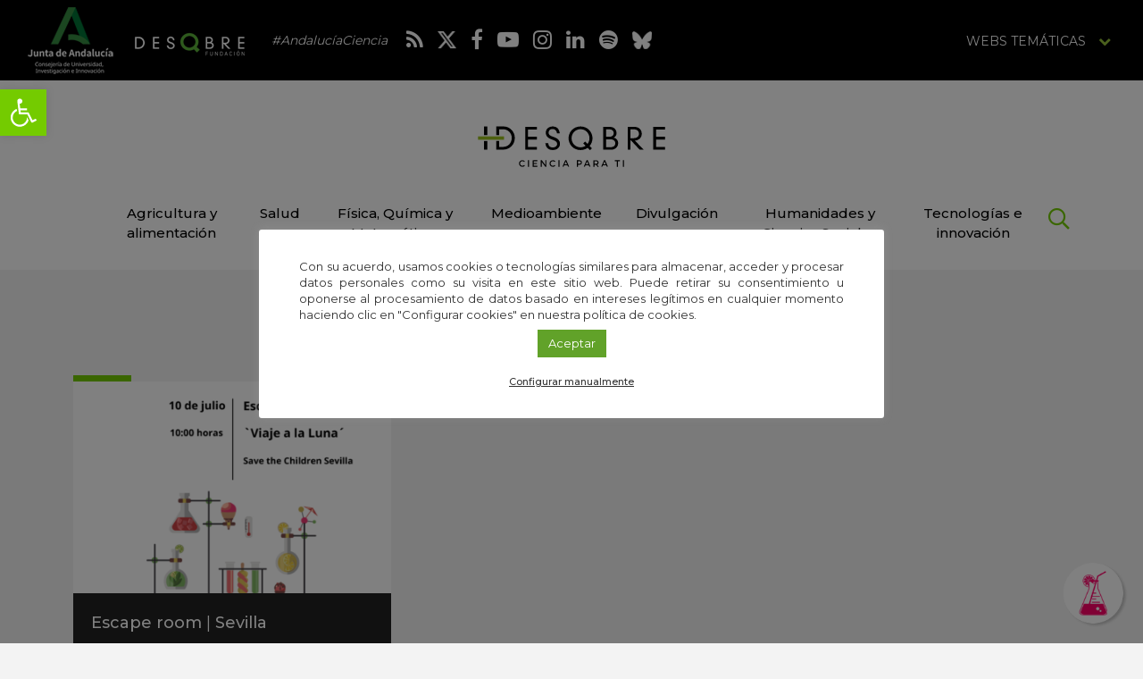

--- FILE ---
content_type: text/css
request_url: https://idescubre.fundaciondescubre.es/wp-content/plugins/modal_survey/templates/assets/css/modal_survey.css?ver=1.9.9.1
body_size: 5243
content:
.modal-survey-container {
    display: flex !important;
    display:-webkit-flex !important;
    display:-moz-flex !important;
    display:-ms-flexbox !important;
    flex-wrap: wrap;
	-webkit-flex-wrap: wrap;
	justify-content: center;
	-webkit-justify-content: space-between;
}

.form-preloader {
	height: 20px;
	margin-top: 10px;
}

.survey_table {
	display: flex;
    display:-webkit-flex;
    display:-moz-flex;
    display:-ms-flexbox;	
	justify-content: space-between;
	-webkit-justify-content: space-between;
	width: 100%;
	flex-wrap: wrap;
	-webkit-flex-wrap: wrap;
}

.survey_element {
	margin: 10px;
	text-align: center;
	min-height: 32px;
	justify-content: center;
	-webkit-justify-content: center;
	align-items: center;
	width: 100%;
}

.alldisplay {
	margin-top: 20px;
}

.eachdisplay {
	flex-direction: row;
}

.survey-results img {
	max-width: 50px;
}

.endcontent .survey-results {
	margin: 0px 10px 30px 10px;
}

.survey_answer_image {
	object-fit: contain;
	vertical-align: middle;
}

.survey_question_image {
	width: auto;
	vertical-align: middle;
	padding: 0px 10px;
}

.survey_question, .survey_form {
	display: flex;
    display:-webkit-flex;
    display:-moz-flex;
    display:-ms-flexbox;
	flex: 1;
	-webkit-flex: 1;
	font-weight: bold;
	position: relative;
	margin-left: 5px;
	margin-right: 5px;
}

.endcontent {
	display: flow-root; 
}

.survey_endcontent {
	display: flow-root;
	font-weight: bold;
	position: relative;
	margin-left: 5px;
	margin-right: 5px;
}

.send-participant-form-container {
	position: initial !important;
    padding: 0px !important;
	display: inline-block !important;
	margin: 15px 0px !important;
}

.survey_question span, .survey_form span, .survey_endcontent span {
	position: relative !important;
	display: inline-block !important;
	line-height: 2 !important;
	padding: 3px 10px !important;
}

.modal-survey-container .displaychart {
	margin: 0 auto;
}

.send-participant-form-container img {
	box-shadow: 0px 0px 0px transparent !important;
	border: none !important;
	vertical-align: text-bottom !important;
	padding: 0px 40px !important;
}

.survey-progress-bar {
	width: 100%;
	display: table;
	padding: 0px !important;
}

.survey-progress-bar .survey-progress-ln {
	background: #5d5d5d;
	height: 10px;
	margin: 0px 10px;
	padding: 0px !important;
	display: table-caption;
	color: #fff;
	text-align: center;
	border: 1px solid #ececec;
	border: 0px solid transparent !important;
}

.survey-progress-bar .survey-progress-ln2 {
	height: 100%;
	padding: 0px !important;
	margin: -8px 10px !important;
	display: block;
}

.survey-progress-ln2  .progress {
	margin-top: 0px !important;
}

.survey-progress-bar .survey-progress-ln .progress_counter {
	display: block;
	width: 35px;
	-webkit-box-sizing: content-box !important;
    -moz-box-sizing: content-box !important;
    box-sizing: content-box !important;
	background: #fff;
	border-radius: 3px;
	font-size: 12px;
	padding: 3px;
	height: 10px;
	line-height: 1;
	color: #000;
	position: relative;
	z-index: 9999;
	border: 1px solid #ececec;
	margin: -4px auto;
}

.ms_rating_question {
	vertical-align: middle;
	width: auto !important;
	display: flex;
    display:-webkit-flex;
    display:-moz-flex;
    display:-ms-flexbox;	
}

.survey_rating {
	width: 32px !important;
	height: 32px !important;
	display: inline-block !important;
	margin: 0px 5px 0px 5px;
	font-size: 14px !important;
    line-height: 32px !important;
    font-weight: bold !important;
    border: 0px solid transparent !important;
    background-repeat: no-repeat !important;
}

.survey_open_answers[data-tooltip]:before {
	margin-left: -20px !important;
}

.survey_rating:hover {
	width: 32px;
	height: 32px;
	display: inline-block;
}

.survey-progress-ln2   .progress {
	padding: 0px !important;
	border: 0px solid transparent !important;
}

.survey-progress-bar  .progress {
	height: 6px;
	margin-right: 10px;
	display: block;
	background-color: #fff;
	width: 0px;
	-webkit-transition: width .5s ease-in-out 0s;
	-moz-transition: width .5s ease-in-out 0s;
	-ms-transition: width .5s ease-in-out 0s;
	-o-transition: width .5s ease-in-out 0s;
	transition: width .5s ease-in-out 0s;
}

@-webkit-keyframes countNumber {
    0% {
        margin-left:0px;
    }
    100% {
        margin-left:-1000px;
    }
}

.survey_question .text-on-top, .survey_answers .text-on-top {
    position: absolute !important;
    z-index: 1;
    background: rgba(0,0,0,0.6);
    color: #fff;	
    padding: 5px 10px !important;
    border-radius: 5px;
}

.nextstyle.survey_answer_choice {
	display: table-cell !important;
	position: absolute !important;
	box-shadow: 0px 0px 0px transparent !important;
	background: none !important;
	border: 0px !important;
	border-radius: 0px !important;
	height: auto !important;
	top: 50%;
	right: 10px;
	margin: -12px 0px 0px 0px !important;
	padding: 0px !important;
	width: auto !important;
}

.nextstyle1.survey_answer_choice {
	display: block !important;
	box-shadow: 0px 0px 0px transparent !important;
	background: none !important;
	border: 0px !important;
	border-radius: 0px !important;
	height: auto !important;
	text-align: right !important;
	padding: 0px 20px !important;
	float: right;
}

.nextstyle2.survey_answer_choice {
	box-shadow: 0px 0px 0px transparent !important;
	margin: 5px;
}

.nextstyle2.passive {
	opacity: 0.5;
	cursor: not-allowed !important;
}

.nextstyle2.active {
	opacity: 1;
	cursor: pointer;
}

.backstyle.survey_answer_choice_back {
	display: table-cell !important;
	position: absolute !important;
	box-shadow: 0px 0px 0px transparent !important;
	background: none !important;
	border: 0px !important;
	border-radius: 0px !important;
	height: auto !important;
	top: 50%;
	left: 10px;
	margin: -12px 0px 0px 0px !important;
	padding: 0px !important;
	width: auto !important;
}

.backstyle1.survey_answer_choice_back {
	display: block !important;
	box-shadow: 0px 0px 0px transparent !important;
	background: none !important;
	border: 0px !important;
	border-radius: 0px !important;
	height: auto !important;
	text-align: left !important;
	padding: 0px 20px !important;
	float: left;
}

.backstyle2.survey_answer_choice_back {
	box-shadow: 0px 0px 0px transparent !important;
	margin: 5px;
}

.survey_answer_choice img, .survey_answer_choice_back img {
	width: 24px;
	height: 24px;
	margin: 0 auto;
	box-shadow: 0px 0px 0px !important;
	vertical-align: top !important;
	border-radius: 0px !important;
}

.survey_header
{
	padding-bottom: 0px !important;
	margin: 50px 0px 10px 0px !important;
}

.ms-chart .survey_header
{
	text-align: center;
}

#survey_preloader {
	text-align: right;
	display: block;
	width: 100%;
	top: 50%;
	margin-top: -10px;
	position: absolute;
}

#survey_preloader img {
	margin-right: 15px !important;
	box-shadow: 0px 0px 0px !important;
	border-radius: 0px !important;
	width: 24px;
	height: 24px;
}

#survey_preloader_multi {
	text-align: right;
	display: block;
	width: 100%;
	top: 50%;
}

#survey_preloader_multi img {
	margin-right: 15px !important;
	box-shadow: 0px 0px 0px !important;
	border-radius: 0px !important;
	width: 24px;
	height: 24px;
}

.ms-imgpos2 {
	-ms-flex-wrap: wrap-reverse;
	flex-wrap: wrap-reverse;
	-webkit-flex-wrap: wrap-reverse;	
}

.ms-imgpos1 {
	-ms-flex-wrap: wrap;
	flex-wrap: wrap;	
	-webkit-flex-wrap: wrap;
}

.ms-imgpos {
}

.ms-imgpos1 span, .ms-imgpos2 span {
	width: 100%;
}

.survey_answers {
	text-decoration: none;
	flex: 1;
	-webkit-flex: 1;
	display: flex;
    display:-webkit-flex;
    display:-moz-flex;
    display:-ms-flexbox;	
	margin: 5px;
	cursor: pointer;
	width: 100px;
	line-height: 2;
	position: relative;
	vertical-align: middle;
	-webkit-transition: all 0.3s;
	-moz-transition: all 0.3s;
	-o-transition: all 0.3s;
	-ms-transition: all 0.3s;
	transition: all 0.3s;
}

.survey_open_answers .survey_answer_image {
    display: block;
    margin: 10px auto;
}

.survey_answers.selected:not(.survey_rating) {
	-moz-box-shadow:    1px 1px 2px 0px #000000 !important;
	-webkit-box-shadow: 1px 1px 2px 0px #000000 !important;
	box-shadow:         1px 1px 2px 0px #000000 !important;
  }

.survey_answers input[type=text] {
	background-color: transparent;
	border: 0px;
	width: 100%;
	vertical-align: middle;
	margin: 0px !important;
}

.each-question {
	width: 100%;
}

.hide-important {
	display: none !important;
}

.ahoverstyle1selected span:before {
	content:'\00B7';
	position: absolute;
	font-weight: bold;
	font-size: 20px;
	opacity: 1;
	height: 50%;
	vertical-align: top;
	margin-left: -10px;
	line-height: 0;
	top: 50%;
}

.ahoverstyle2selected {
	font-weight: bold;
	opacity: 1;
}

.ahoverstyle3selected {
	opacity: 1;
	text-decoration: underline;
}

.ahoverstyle4selected {
	font-weight: bold;
	opacity: 1;
	text-decoration: underline;
}

.ahoverstyle5selected span:before {
	content:'\00bb';
	position: absolute;
	font-size: 20px;
	opacity: 1;
	height: 50%;
	vertical-align: middle;
	left: -20px;
	line-height: 0;
	margin-top: -2px;
	top: 50%;
}

.ahoverstyle5selected span:after {
	content:'\00ab';
	position: absolute;
	font-size: 20px;
	opacity: 1;
	height: 50%;
	margin-top: -2px;
	vertical-align: middle;
	right: -20px;
	line-height: 0;
	top: 50%;

}

.ahoverstyle6selected span:before {
	content:'\00bb';
	position: absolute;
	font-size: 20px;
	opacity: 1;
	height: 50%;
	vertical-align: middle;
	margin-left: -20px;
	line-height: 0;
	margin-top: -2px;
	top: 50%;
}

.ahoverstyle7selected span:before {
	content:'\203A';
	position: absolute;
	font-size: 20px;
	opacity: 1;
	height: 50%;
	vertical-align: middle;
	left: -20px;
	line-height: 0;
	margin-top: -2px;
	top: 50%;
}

.ahoverstyle7selected span:after {
	content:'\2039';
	position: absolute;
	font-size: 20px;
	opacity: 1;
	height: 50%;
	margin-top: -2px;
	vertical-align: middle;
	margin-left: 10px;
	line-height: 0;
	top: 50%;
}

.ahoverstyle8selected span:before {
	content:'\203A';
	position: absolute;
	font-size: 20px;
	opacity: 1;
	height: 50%;
	vertical-align: middle;
	margin-left: -20px;
	line-height: 0;
	margin-top: -2px;
	top: 50%;
}

.ahoverstyle9 span:before {
	content: url( "../img/cb_box.png" );
	position: absolute;
	font-size: 20px;
	opacity: 1;
	height: 50%;
	vertical-align: middle;
	margin-left: -20px;
	line-height: 0;
	margin-top: -7px;
	top: 50%;
}

.ahoverstyle9selected span:before {
	content: url( "../img/cb_checked.png" );
	position: absolute;
	font-size: 20px;
	opacity: 1;
	height: 50%;
	vertical-align: middle;
	margin-left: -20px;
	line-height: 0;
	margin-top: -7px;
	top: 50%;
}

.single.ahoverstyle10 span:before {
	content: url( "../img/radio_box.png" );
	position: absolute;
	font-size: 20px;
	opacity: 1;
	height: 50%;
	vertical-align: middle;
	margin-left: -25px;
	line-height: 0;
	margin-top: -11px;
	top: 50%;
}

.single.ahoverstyle10selected span:before {
	content: url( "../img/radio_checked.png" );
	position: absolute;
	font-size: 25px;
	opacity: 1;
	height: 50%;
	vertical-align: middle;
	margin-left: -25px;
	line-height: 0;
	margin-top: -11px;
	top: 50%;
}

.multiple.ahoverstyle10 span:before {
	content: url( "../img/cb_box.png" );
	position: absolute;
	font-size: 20px;
	opacity: 1;
	height: 50%;
	vertical-align: middle;
	margin-left: -20px;
	line-height: 0;
	margin-top: -7px;
	top: 50%;
}

.multiple.ahoverstyle10selected span:before {
	content: url( "../img/cb_checked.png" );
	position: absolute;
	font-size: 20px;
	opacity: 1;
	height: 50%;
	vertical-align: middle;
	margin-left: -20px;
	line-height: 0;
	margin-top: -7px;
	top: 50%;
}

.ahoverstyle11 span:before {
	content: url( "../img/cb_box2.png" );
	position: absolute;
	font-size: 20px;
	opacity: 1;
	height: 50%;
	vertical-align: middle;
	margin-left: -20px;
	line-height: 0;
	margin-top: -8px;
	top: 50%;
}

.ahoverstyle11selected span:before {
	content: url( "../img/cb_checked2.png" );
	position: absolute;
	font-size: 20px;
	opacity: 1;
	height: 50%;
	vertical-align: middle;
	margin-left: -20px;
	line-height: 0;
	margin-top: -8px;
	top: 50%;
}

.ahoverstyle12 span:before {
	content: url( "../img/cb_box3.png" );
	position: absolute;
	font-size: 20px;
	opacity: 1;
	height: 50%;
	vertical-align: middle;
	margin-left: -20px;
	line-height: 0;
	margin-top: -7px;
	top: 50%;
}

.ahoverstyle12selected span:before {
	content: url( "../img/cb_checked3.png" );
	position: absolute;
	font-size: 20px;
	opacity: 1;
	height: 50%;
	vertical-align: middle;
	margin-left: -20px;
	line-height: 0;
	margin-top: -7px;
	top: 50%;
}

@media (hover: hover) {
	.survey_answers:hover {
		cursor: pointer;
		vertical-align: middle;
		opacity: 0.7;
		transform: none;
		transition-duration: 0s;
	}

	.ahoverstyle1:hover span:before {
		content:'\00B7';
		position: absolute;
		font-weight: bold;
		font-size: 20px;
		opacity: 1;
		height: 50%;
		vertical-align: top;
		margin-left: -10px;
		line-height: 0;
		top: 50%;
	}

	.ahoverstyle2:hover {
		font-weight: bold;
		opacity: 1;
	}

	.ahoverstyle3:hover {
		opacity: 1;
		text-decoration: underline;
	}

	.ahoverstyle4:hover {
		font-weight: bold;
		opacity: 1;
		text-decoration: underline;
	}

	.ahoverstyle5:hover span:before {
		content:'\00bb';
		position: absolute;
		font-size: 20px;
		opacity: 1;
		height: 50%;
		vertical-align: middle;
		left: -20px;
		line-height: 0;
		margin-top: -2px;
		top: 50%;
	}

	.ahoverstyle5:hover span:after {
		content:'\00ab';
		position: absolute;
		font-size: 20px;
		opacity: 1;
		height: 50%;
		margin-top: -2px;
		vertical-align: middle;
		right: -20px;
		line-height: 0;
		top: 50%;
	}

	.ahoverstyle6:hover span:before {
		content:'\00bb';
		position: absolute;
		font-size: 20px;
		opacity: 1;
		height: 50%;
		vertical-align: middle;
		margin-left: -20px;
		line-height: 0;
		margin-top: -2px;
		top: 50%;
	}

	.ahoverstyle7:hover span:before {
		content:'\203A';
		position: absolute;
		font-size: 20px;
		opacity: 1;
		height: 50%;
		vertical-align: middle;
		left: -20px;
		line-height: 0;
		margin-top: -2px;
		top: 50%;
	}

	.ahoverstyle7:hover span:after {
		content:'\2039';
		position: absolute;
		font-size: 20px;
		opacity: 1;
		height: 50%;
		margin-top: -2px;
		vertical-align: middle;
		right: -20px;
		line-height: 0;
		top: 50%;
	}

	.ahoverstyle8:hover span:before {
		content:'\203A';
		position: absolute;
		font-size: 20px;
		opacity: 1;
		height: 50%;
		vertical-align: middle;
		margin-left: -20px;
		line-height: 0;
		margin-top: -2px;
		top: 50%;
	}

	.ahoverstyle9:hover span:before {
		content: url( "../img/cb_checked.png" );
		position: absolute;
		font-size: 20px;
		opacity: 1;
		height: 50%;
		vertical-align: middle;
		margin-left: -20px;
		line-height: 0;
		margin-top: -7px;
		top: 50%;
	}

	.single.ahoverstyle10:hover span:before {
		content: url( "../img/radio_checked.png" );
		position: absolute;
		font-size: 20px;
		opacity: 1;
		height: 50%;
		vertical-align: middle;
		margin-left: -25px;
		line-height: 0;
		margin-top: -11px;
		top: 50%;
	}

	.multiple.ahoverstyle10:hover span:before {
		content: url( "../img/cb_checked.png" );
		position: absolute;
		font-size: 20px;
		opacity: 1;
		height: 50%;
		vertical-align: middle;
		margin-left: -20px;
		line-height: 0;
		margin-top: -7px;
		top: 50%;
	}

	.ahoverstyle11:hover span:before {
		content: url( "../img/cb_checked2.png" );
		position: absolute;
		font-size: 20px;
		opacity: 1;
		height: 50%;
		vertical-align: middle;
		margin-left: -20px;
		line-height: 0;
		margin-top: -8px;
		top: 50%;
	}

	.ahoverstyle12:hover span:before {
		content: url( "../img/cb_checked3.png" );
		position: absolute;
		font-size: 20px;
		opacity: 1;
		height: 50%;
		vertical-align: middle;
		margin-left: -20px;
		line-height: 0;
		margin-top: -7px;
		top: 50%;
	}
}


.survey_rating:hover:before, .ms_rating_question:hover:before {
	content:'' !important;
	opacity: 1 !important;
	position: absolute;
	font-weight: bold;
	font-size: 20px;
	height: 50%;
	vertical-align: top;
	margin-left: -10px;
	line-height: 0;
	top: 50%;
}

.survey_rating:hover, .ms_rating_question:hover {
	opacity: 1 !important;
}

.question_rating_output {
	height:32px;
	margin: 10px 0px;
}

.question_rating_output>span {
	vertical-align: top;
	display: inline-block;
}

.ms_ratingvalue {
	font-size: 12px;
	vertical-align: middle !important;
	line-height: 32px;
	height: 32px;
	display: inline-block;
	margin-left: 10px;
}

.ms-next-question, .ms-next-back {
    -webkit-transition: none !important;
    transition: none !important;
}
	
/**
 * Tooltip Styles
 */

/* Add this attribute to the element that needs a tooltip */
[data-tooltip] {
  position: relative;
  z-index: 2;
  cursor: pointer;
}

/* Hide the tooltip content by default */
[data-tooltip]:before,
[data-tooltip]:after {
  visibility: hidden;
  -ms-filter: "progid:DXImageTransform.Microsoft.Alpha(Opacity=0)";
  filter: progid: DXImageTransform.Microsoft.Alpha(Opacity=0);
  opacity: 0;
  pointer-events: none;
}

/* Position tooltip above the element */
[data-tooltip]:before {
  position: absolute;
  bottom: 105%;
  margin-bottom: 5px;
  padding: 7px;
  min-width: 100px;
  -webkit-border-radius: 3px;
  -moz-border-radius: 3px;
  border-radius: 3px;
  background-color: #000;
  background-color: hsla(0, 0%, 20%, 0.9);
  color: #fff;
  content: attr(data-tooltip);
  text-align: center;
  font-size: 14px;
  line-height: 1.2;
}

/* Triangle hack to make tooltip look like a speech bubble */
[data-tooltip]:after {
  position: absolute;
  bottom: 105%;
  left: 50%;
  margin-left: -5px;
  width: 0;
  border-top: 5px solid #000;
  border-top: 5px solid hsla(0, 0%, 20%, 0.9);
  border-right: 5px solid transparent;
  border-left: 5px solid transparent;
  content: " ";
  font-size: 0;
  line-height: 0;
}

/* Show tooltip content on hover */
[data-tooltip]:hover:before,
[data-tooltip]:hover:after {
  visibility: visible;
  -ms-filter: "progid:DXImageTransform.Microsoft.Alpha(Opacity=100)";
  filter: progid: DXImageTransform.Microsoft.Alpha(Opacity=100);
  opacity: 1;
}

img.rating_output {
	border-radius: 0px !important;
	border: none !important;
	box-shadow: 0px 0px 0px !important;
}

.survey_row
{
	display: table-row;
}

#bglock
{
	position: fixed;
	display:none;
	top:0px;
	left:0px;
	z-index:999998;
	width:100%;
	height:100%;
	background:#000000;
	filter: alpha(opacity=80);
	-khtml-opacity: 0.8;
	-moz-opacity: 0.8;
	opacity: 0.8;
}

.modal-survey-container .cl_survey
{
	position: absolute;
	right: 10px;
	top: -15px;
	cursor: pointer;
}

.closeimg_small {
	width: 14px;
	height: 14px;
	top: -5px !important;
}

.closeimg_medium {
	width: 18px;
	height: 18px;
	top: -10px !important;
}

.closeimg_large {
	width: 24px;
	height: 24px;
	top: -15px !important;
}

.modal-survey-container .cl_top_survey {
	position: absolute;
	right: 10px;
	bottom: -10px;
	cursor: pointer;
}

.survey-results .progress {
	filter: none !important;
	width: 100%;
	position: relative;
	overflow: hidden;
	height: 22px;
	background: none repeat scroll 0% 0% rgb(239, 239, 239);
	box-shadow: none;
	border-radius: 2px 2px 2px 2px;
	border: 1px solid rgb(213, 213, 213);
} 

.survey-results .process {
	margin-top: 20px;
}

.survey-results .process p {
	margin: 0px 0px 0px 0px !important;
	text-align: left;
}

.ms-participant-form input::-webkit-input-placeholder {
  color: #a2a2a2;
}
.ms-participant-form input::-moz-placeholder {
  color: #a2a2a2;
}
.ms-participant-form input:-ms-input-placeholder {
  color: #a2a2a2;
}
.ms-participant-form input:-moz-placeholder {
  color: #a2a2a2;
}

.survey-results .right {
	float: right;
}

.survey-results .progress .badge {
	padding-left: 9px;
	padding-right: 9px;
	border-radius: 9px 9px 9px 9px;
	background-color: rgb(58, 135, 173);
	display: inline-block;
	padding: 2px 4px;
	font-size: 11.844px;
	font-weight: bold;
	line-height: 14px;
	color: rgb(255, 255, 255);
	vertical-align: baseline;
	white-space: nowrap;
	text-shadow: 0px -1px 0px rgba(0, 0, 0, 0.25);
}

.survey-results .progress .bar {
	background-color: rgb(91, 192, 222);
	background-image: linear-gradient(45deg, rgba(255, 255, 255, 0.15) 25%, transparent 25%, transparent 50%, rgba(255, 255, 255, 0.15) 50%, rgba(255, 255, 255, 0.15) 75%, transparent 75%, transparent);
	position: absolute;
	overflow: hidden;
	border-radius: 2px 2px 2px 2px;
	font-size: 11px;
	font-weight: bold;
	line-height: 13px;
	padding: 5px 0px 4px;
	width: 0;
	height: 100%;
	color: rgb(255, 255, 255);
	float: left;
	text-align: center;
	text-shadow: 0px -1px 0px rgba(0, 0, 0, 0.25);
	box-shadow: 0px -1px 0px rgba(0, 0, 0, 0.15) inset;
	-moz-box-sizing: border-box;
	-webkit-transition: width 1.6s ease 2s;
	transition: width 1.6s ease 2s;
}

.lineprocess {
	margin-top: 5px;
}

.lineprocess p {
	margin: 0px 0px 0px 0px !important;
	display: inline-block;
	width: 30%;
	vertical-align: middle;
}

.lineprogress {
	filter: none !important;
	height: 5px;
	width: 60%;
	display: inline-block;
	border-radius: 1px;
	border: 1px solid rgb(213, 213, 213);
} 

.lineprocess .badge {
	display: inline-block;
	padding: 0px;
	vertical-align: middle;
	font-size: 11px;
	width: 100%;
}

.lineprogress .bar {
	background-color: rgb(91, 192, 222);
	filter: none !important;
	overflow: hidden;
	border-radius: 2px 2px 2px 2px;
	font-size: 11px;
	font-weight: bold;
	line-height: 3px;
	padding: 2px 0px 1px;
	width: 0%;
	height: 100%;
	color: rgb(255, 255, 255);
	float: left;
	text-align: center;
	transition: width 1.6s ease 0s;
}

.lineprogress .perc {
	margin-top: -10px;
	font-size: 12px;
	display: inline-block;
	position: absolute;
	padding: 1px 3px;
	border: 1px solid #e1e2e3;
	background: #FFF;
	border-radius: 3px;
}

.survey_tooltip {
	font-size: 12px !important;
	padding: 3px !important;
	box-shadow: 0px 0px 0px 0px transparent !important;
	border-radius: 3px !important;
	border: 1px solid #e1e2e3 !important;
}

.ms-question-row {
	display: block;
}

.ms-question-text {
	display: inline-block;
	font-size: 16px;
	padding: 30px 0px 10px 0px;
	width: 95%;
	font-weight: bold;
}

.ms-question-block1 {
	display: inline-block;
	width: 0%;
}

.ms-question-block2 {
	font-size: 12px;
    padding: 0px 0px 20px 20px;
}

.ms-answer-row {
	display: block;
    color: #000;
	padding: 3px 5px;
}

.ms-answer-text {
	display: inline-block;
	font-size: 12px;
	padding: 3px;
	width: 65%;
}

.ms-answer-row-selected {
	font-size: 12px;
    background-color: #F5F4F4;
    padding: 3px 5px;
    color: #000;
    border-radius: 4px;
	border: 1px solid #969696;
}

.ms-answer-count, .ms-answer-percentage, .ms-answer-score {
	display: inline-block;
	width: 10%;
	text-align: right;
}

.inactive_msanswer {
	display: none !important;
}

.modal-survey-embed .ms-participant-form {
	width: 100%;	
}

.ms-participant-form {
	width: 90%;
	text-align: center;
    margin: 10px auto;
}

.survey_element.survey_question {
    margin-bottom: 5px;
	margin-top: 20px;
	flex-basis: auto;
	flex-basis: 100%;
	width: 100%;
}

.ms-participant-form input:not(.ms-custom-checkbox, .ms-custom-radiobox) {
	width: 100% !important;
	display: inline-block;
	margin-right: 10px;
	border: 1px solid rgb(204, 204, 204);
}

.ms-custom-checkbox-field {
	height: 30px;
}

.ms-custom-checkbox-field input {
	vertical-align: text-top;
	cursor: pointer;
}

.ms-custom-checkbox-field label {
	vertical-align: text-top;
	margin-left: 5px;
	cursor: pointer;
}

.ms-participant-form a.send-participant-form {
	width: 20%;
	cursor: pointer;
    border-radius: 3px;
    background: #82b440;
    color: #fff;
    padding: 10px 20px;
    font-size: 16px;
	margin: 5px 0px 0px 0px !important;
}

.ms-form-name, .ms-form-email {
}

.autoembed-msurvey {
	padding: 20px 0px;
}

.modal-survey-embed .ms-participant-form input:not(.ms-custom-checkbox, .ms-custom-radiobox) {
	width: 100% !important;
	max-width: 100% !important;
	display: block;
}

.ms-custom-checkbox {
	display: block;
}
	
.modal-survey-embed .send-participant-form-container, .ms-next-question-container {
	width: 100%;
	margin: 0px !important;
	text-align: center;
}

.ms-next-question-container {
	margin-top: 20px !important;
}

.modal-survey-embed .send-participant-form.button {
	display: block !important;
	text-align: center;
	border-radius: 3px !important;
}

.ms-next-question, .ms-next-back {
	display: inline-block;
    margin: 0px 5px;
}

.correct-mark img {
	width: 16px;
	height: 16px;
}

.correct-mark {
	position: absolute;
	margin-left: -25px;
	margin-top: 2px;
}

.modal-survey-embed .ms-participant-form a.send-participant-form {
	width: 100% !important;
	display: block !important;
	padding: 10px 0px;
	margin: 5px 0px 0px 0px !important;
	border-radius: 3px !important;
}

.one-ms-custom-radio-field {
	cursor: pointer;
}

.one-ms-custom-radio-field label {
    margin-left: 5px;
    vertical-align: middle;
	cursor: pointer;
	vertical-align: text-top;
}

.modal-survey-container p {
    margin: 10px 0px;
}

textarea.open_text_answer {
    margin: 0px !important;
    width: 100%;
    height: 100%;
	display: inline-block !important;
    vertical-align: middle;	
}

.legendDiv {
	margin-top: 20px;
    position: absolute;
}

.legendDiv li {
	list-style: none;
	color: #000;
}

.legendDiv li span{
    display: inline-block;
    width: 12px;
    height: 12px;
    margin-right: 5px;
}

input.ms-form-name, input.ms-form-email {
    margin: 5px 0px 0px 0px !important;
    width: 100% !important;
    font-size: 14px;
    line-height: 30px;
    text-indent: 10px;
}

@-webkit-keyframes uil-ring-anim {
  0% {
    -ms-transform: rotate(0deg);
    -moz-transform: rotate(0deg);
    -webkit-transform: rotate(0deg);
    -o-transform: rotate(0deg);
    transform: rotate(0deg);
  }
  100% {
    -ms-transform: rotate(360deg);
    -moz-transform: rotate(360deg);
    -webkit-transform: rotate(360deg);
    -o-transform: rotate(360deg);
    transform: rotate(360deg);
  }
}
@-webkit-keyframes uil-ring-anim {
  0% {
    -ms-transform: rotate(0deg);
    -moz-transform: rotate(0deg);
    -webkit-transform: rotate(0deg);
    -o-transform: rotate(0deg);
    transform: rotate(0deg);
  }
  100% {
    -ms-transform: rotate(360deg);
    -moz-transform: rotate(360deg);
    -webkit-transform: rotate(360deg);
    -o-transform: rotate(360deg);
    transform: rotate(360deg);
  }
}
@-moz-keyframes uil-ring-anim {
  0% {
    -ms-transform: rotate(0deg);
    -moz-transform: rotate(0deg);
    -webkit-transform: rotate(0deg);
    -o-transform: rotate(0deg);
    transform: rotate(0deg);
  }
  100% {
    -ms-transform: rotate(360deg);
    -moz-transform: rotate(360deg);
    -webkit-transform: rotate(360deg);
    -o-transform: rotate(360deg);
    transform: rotate(360deg);
  }
}
@-ms-keyframes uil-ring-anim {
  0% {
    -ms-transform: rotate(0deg);
    -moz-transform: rotate(0deg);
    -webkit-transform: rotate(0deg);
    -o-transform: rotate(0deg);
    transform: rotate(0deg);
  }
  100% {
    -ms-transform: rotate(360deg);
    -moz-transform: rotate(360deg);
    -webkit-transform: rotate(360deg);
    -o-transform: rotate(360deg);
    transform: rotate(360deg);
  }
}
@-moz-keyframes uil-ring-anim {
  0% {
    -ms-transform: rotate(0deg);
    -moz-transform: rotate(0deg);
    -webkit-transform: rotate(0deg);
    -o-transform: rotate(0deg);
    transform: rotate(0deg);
  }
  100% {
    -ms-transform: rotate(360deg);
    -moz-transform: rotate(360deg);
    -webkit-transform: rotate(360deg);
    -o-transform: rotate(360deg);
    transform: rotate(360deg);
  }
}
@-webkit-keyframes uil-ring-anim {
  0% {
    -ms-transform: rotate(0deg);
    -moz-transform: rotate(0deg);
    -webkit-transform: rotate(0deg);
    -o-transform: rotate(0deg);
    transform: rotate(0deg);
  }
  100% {
    -ms-transform: rotate(360deg);
    -moz-transform: rotate(360deg);
    -webkit-transform: rotate(360deg);
    -o-transform: rotate(360deg);
    transform: rotate(360deg);
  }
}
@-o-keyframes uil-ring-anim {
  0% {
    -ms-transform: rotate(0deg);
    -moz-transform: rotate(0deg);
    -webkit-transform: rotate(0deg);
    -o-transform: rotate(0deg);
    transform: rotate(0deg);
  }
  100% {
    -ms-transform: rotate(360deg);
    -moz-transform: rotate(360deg);
    -webkit-transform: rotate(360deg);
    -o-transform: rotate(360deg);
    transform: rotate(360deg);
  }
}
@keyframes uil-ring-anim {
  0% {
    -ms-transform: rotate(0deg);
    -moz-transform: rotate(0deg);
    -webkit-transform: rotate(0deg);
    -o-transform: rotate(0deg);
    transform: rotate(0deg);
  }
  100% {
    -ms-transform: rotate(360deg);
    -moz-transform: rotate(360deg);
    -webkit-transform: rotate(360deg);
    -o-transform: rotate(360deg);
    transform: rotate(360deg);
  }
}
.uil-ring-css {
	background: none;
	margin: 0 auto;
	width: 120px;
	height: 120px;
	text-align: center;
	position: absolute;
    z-index: 9999;
	margin-top: -70px;
}

.uil-ring-css .quiztimer {
	position: absolute;
	display: block;
	width: 60px;
	height: 60px;
	top: 20px;
	left: 21px;
	border-radius: 80px;
	box-shadow: 0 6px 0 0 #59ebff;
	-ms-animation: uil-ring-anim 1s linear infinite;
	-moz-animation: uil-ring-anim 1s linear infinite;
	-webkit-animation: uil-ring-anim 1s linear infinite;
	-o-animation: uil-ring-anim 1s linear infinite;
	animation: uil-ring-anim 1s linear infinite;
}

.qtdisplay {
    font-size: 30px;
    margin-top: 40px;
    margin-left: -20px;
}

.ms-custom-field input, .ms-custom-field textarea, .ms-custom-field select:not(.ms-custom-checkbox input) {
	margin: 0px !important;
}
.ms-custom-field {
	margin: 5px 0px 0px 0px !important;
}

.ms-custom-textarea-field textarea, .ms-custom-text-field input, .ms-custom-select-field select, .ms-form-name, .ms-form-email {
    text-indent: 10px;
	width: 100%;
}
	
.ms-custom-textarea-field textarea {
	padding: 10px 0px !important;
}
	
.ms-custom-radio-field {
	margin: 5px auto;
	text-align: center;
}

.ms-custom-radio-field input[type=radio] {
    display: inline-block !important;
    width: auto !important;
    vertical-align: middle;
}

.ms-a-label{
	position: relative;
}

.ms-a-hidelabel {
	display: none;
}

.participant-form-confirmation {
	margin: 15px 0px 10px 0px;	
}

.participant-form-confirmation, .participant-form-confirmation label {
	text-align: left;
}

.participant-form-confirmation label {
	vertical-align: top;
	cursor: pointer;
}

.participant-form-confirmation input[type=checkbox] {
	width: auto !important;
	vertical-align: top;
	cursor: pointer;
}

.one-ms-custom-radio-field {
    display: inline-block !important;
    width: auto !important;
    margin: 5px 20px;
}

.ms-custom-field input::-webkit-input-placeholder, .ms-custom-field textarea::-webkit-input-placeholder, .ms-form-name::-webkit-input-placeholder, .ms-form-email::-webkit-input-placeholder {
    opacity: 0.5;
}
.ms-custom-field input:-moz-placeholder, .ms-custom-field textarea:-moz-placeholder, .ms-form-name:-moz-placeholder, .ms-form-email:-moz-placeholder {
    /* FF 4-18 */
    opacity: 0.5;
}
.ms-custom-field input::-moz-placeholder, .ms-custom-field textarea::-moz-placeholder, .ms-form-name::-moz-placeholder, .ms-form-email::-moz-placeholder {
    /* FF 19+ */
    opacity: 0.5;
}
.ms-custom-field input:-ms-input-placeholder, .ms-custom-field textarea:-ms-input-placeholder, .ms-form-name:-ms-input-placeholder, .ms-form-email:-ms-input-placeholder {
    /* IE 10+ */
    opacity: 0.5;
}

.warning-icon {
}

.warning-icon2 {
}

.warning-icon:before {
	content: '!';
	background: #fc0303;
	width: 20px;
	text-align: center;
	font-size: 15px;
	color: #fff;
	line-height: 1.5;
	position: absolute;
	margin-left: -25px;
	border-radius: 100%;
	height: 20px;
	-webkit-animation: all .2s ease-in 0s;
	-moz-animation: all .2s ease-in 0s;
	-o-animation: all .2s ease-in 0s;
	-ms-animation: all .2s ease-in 0s;
	animation: all .2s ease-in 0s;
	-webkit-animation-name: warning-anim; 
	-ms-animation-name: warning-anim; 
	-o-animation-name: warning-anim; 
	-moz-animation-name: warning-anim; 
	animation-name: warning-anim;
	margin-top: 7px;
}

.ms-custom-checkbox-field.warning-icon:before {
	margin-top: 0px !important;
}

.warning-icon2:before {
	content: '!';
	background: #fc0303;
	width: 20px;
	text-align: center;
	font-size: 15px;
	color: #fff;
	line-height: 1.5;
	position: absolute;
	margin-left: -25px;
	border-radius: 100%;
	height: 20px;
	-webkit-animation: all .2s ease-in 0s;
	-moz-animation: all .2s ease-in 0s;
	-o-animation: all .2s ease-in 0s;
	-ms-animation: all .2s ease-in 0s;
	animation: all .2s ease-in 0s;
	-webkit-animation-name: warning-anim; 
	-ms-animation-name: warning-anim; 
	-o-animation-name: warning-anim; 
	-moz-animation-name: warning-anim; 
	animation-name: warning-anim;
}

@-webkit-keyframes warning-anim {
	0%  { 
		opacity: 0; 
		-webkit-transform: scale(0);
		}
	100% { 
		opacity: 1; 
		-webkit-transform: scale(1);
		}
}

@-moz-keyframes warning-anim {
	0%  { 
		opacity: 0; 
		-moz-transform: scale(0);
		}
	100% { 
		opacity: 1; 
		-moz-transform: scale(1);
		}
}

@-ms-keyframes warning-anim {
	0%  { 
		opacity: 0; 
		-ms-transform: scale(0);
		}
	100% { 
		opacity: 1; 
		-ms-transform: scale(1);
		}
}

@-o-keyframes warning-anim {
	0%  {
		opacity: 0; 
		-o-transform: scale(0);
		}
	100% { 
		opacity: 1; 
		-o-transform: scale(1);
		}
}

@keyframes warning-anim {
	0%  { 
		opacity: 0; 
		transform: scale(0);
		}
	100% { 
		opacity: 1; 
		transform: scale(1);
		}
}

@media only screen and (max-width: 1024px) and (min-width: 100px)
{
	.survey_element
	{
		font-size: 12px !important;
	}
	
	.modal-survey-container {
		width: 100% !important;
		margin-left: 0px !important;
		/* display: flex !important; */
		/* flex-wrap: wrap */
}

	.ms-participant-form input {
		width: 100% !important;
		display: block;
		margin: 5px auto !important;
	}
	
	.send-participant-form-container {
		width: 100%;
		margin: 5px 0px 0px 0px !important;
	}

	.ms-participant-form a.send-participant-form {
		width: 100% !important;
		display: block !important;
	}
	
    img.survey_answer_image {
		object-fit: contain;
    }	
}

	*::-ms-backdrop, .modal-survey-container { display: block !important; }
	*::-ms-backdrop, .survey_table.endcontent { display: block !important; }
	.survey_answer_image, .survey_question_image { width: 100%; }

--- FILE ---
content_type: application/javascript
request_url: https://idescubre.fundaciondescubre.es/wp-content/themes/idescubre2017/js/functions.js
body_size: 1490
content:
var $ = jQuery.noConflict();
$(document).ready( function() {
    // ACTIVE TAB
	$('.activeTab, .next').click(function() {
       $('.tab').removeClass('show');
       $('.tab'+$(this).attr('data-tab')).addClass('show');
       $('.activeTab').removeClass('active');
       $('.marker'+$(this).attr('data-tab')).addClass('active');
    });
	  $('.start').click(function() {
       $('.tab').removeClass('show');
       $('.tab'+$(this).attr('data-tab')).addClass('show');
       $('.activeTab').removeClass('active');
       $('.marker'+$(this).attr('data-tab')).addClass('active');
    });
    $('.activeTab, .prev').click(function() {
       $('.tab').removeClass('show');
       $('.tab'+$(this).attr('data-tab')).addClass('show');
       $('.activeTab').removeClass('active');
       $('.marker'+$(this).attr('data-tab')).addClass('active');
    });

    // FLECHAS
      $(".panel .arrow-click").click(function() {
		 $temp = "#"+$(this).parent().parent().parent().parent().attr("id")+" span";
         $($temp).attr("class","glyphicon pull-right glyphicon-menu-down");
         if ($(this).hasClass("collapsed")) {
		  $(this).find("span").attr("class","glyphicon pull-right glyphicon-menu-up");
         } else {
          $(this).find("span").attr("class","glyphicon pull-right glyphicon-menu-down");
         }
	  });

    // OPENSEARCH
    $('#openSearch').click(function() {
       $('.buscador-modal').toggleClass('open');
       $('.buscador-modal input').focus();
       $('header').addClass('searchopen'); 
       $('header').removeClass('open');
       $(this).find('i').toggleClass('hidden');
       $('#nav-menu i.fa-bars').removeClass('hidden');
       $('#nav-menu i.fa-times').addClass('hidden');
       $('nav.mainMenu').removeClass('open');
       if ($("#openSearch i.fa-search").hasClass('hidden')) {
         $('.modal-backdrop').fadeIn('slow');
       } else {
         $('.modal-backdrop').fadeOut('slow');
         $('header').removeClass('searchopen');   
       }
     });

     $('.modal-backdrop').click(function() {
      $('.modal-backdrop').fadeOut('slow');
      $('#page-content > header').removeClass('open');	 
      $('nav.mainMenu').removeClass('open');
      $('.buscador-modal').removeClass('open');
      $('#nav-menu i.fa-bars').removeClass('hidden');
      $('#nav-menu i.fa-times').addClass('hidden');
      $('#openSearch i.fa-search').removeClass('hidden');
      $('#openSearch i.fa-times').addClass('hidden');
      $('header').removeClass('open'); 
      $('header').removeClass('searchopen');        
     });

    // VELOCIDAD CARRUSEL HOME
    if ($('#carousel-home')) {
        $('#carousel-home').carousel({
          interval: 8000
        });
    }

    // FILTROS DE BUSQUEDA
    $('#filtro').submit(function(e){
         var emptyinputs = $(this).find('select').filter(function(){
         return !$.trim(this.value).length;  
        }).prop('disabled',true);    

         var emptyinputs = $(this).find('input').filter(function(){
         return !$.trim(this.value).length;  
        }).prop('disabled',true);    
    });

    if ($('.datepicker')) {
        $('.datepicker').datepicker({
            format: 'dd-mm-yyyy',
            autoclose: true,
            weekStart: 1,
            language: 'es',
            maxViewMode: 0,
            todayHighlight: true
        });
    }

    // OPENMENU
    $('.openMenu').click(function () {
        var container = $("#menulateral");
        container.addClass( 'cbp-spmenu-open' );
        $('#backMenu').fadeIn();
    });

    $('.cerrarMenu').click(function () {
        var container = $("#menulateral");
        container.removeClass( 'cbp-spmenu-open' );
        $('#backMenu').fadeOut();
    });


    $('select').selectpicker({
         style: 'btn-select'
    });

    // Abrir documentacion
    $('.ver-documentacion').click(function(){
        $('.modal').modal('hide');
        $('#documentacion').modal();
    });

    // NEWSLETTER CHECK
    $('input.news1').on('change keyup click blur input', function() {
        if ($('input.news1').val().length > 0) {
            $('.suscribete .checkbox1').fadeIn();
        } else {
            $('.suscribete .checkbox1').fadeOut();
        }
    });
    
    $('input.news2').on('change keyup click blur input', function() {
        if ($('input.news2').val().length > 0) {
            $('.suscribete .checkbox2').fadeIn();
        } else {
            $('.suscribete .checkbox2').fadeOut();
        }
    });
    $('[data-toggle="tab"]').click('shown.bs.collapse', function() {  
      var googleIframe = $('.embed-responsive-item');
      googleIframe.attr('src',googleIframe.attr('src')+'');
    });
});

$(document).on('click', 'a[href^="#"]', function (event) {
    event.preventDefault();

    $('html, body').animate({
        scrollTop: $($.attr(this, 'href')).offset().top
    }, 500);
});

$(document).on('click', 'a[data-toogle="tab"]', function (event) {
    event.preventDefault();
});

$(document).on('click', 'a[href^="#"]:not([href="#"]):not([href^="#modal"]):not([href^="#collapse"]):not([href^="#slider"])', function (event) {
    event.preventDefault();
    $('html, body').animate({
        scrollTop: $($.attr(this, 'href')).offset().top
    }, 500);
});

// Aplicar estilos a los select despues de la recarga con ajax en los formularios
$(document).bind('gform_post_render', function(){
   $('select').selectpicker({
      style: 'btn-select'
    });
    console.log('Ok');
});